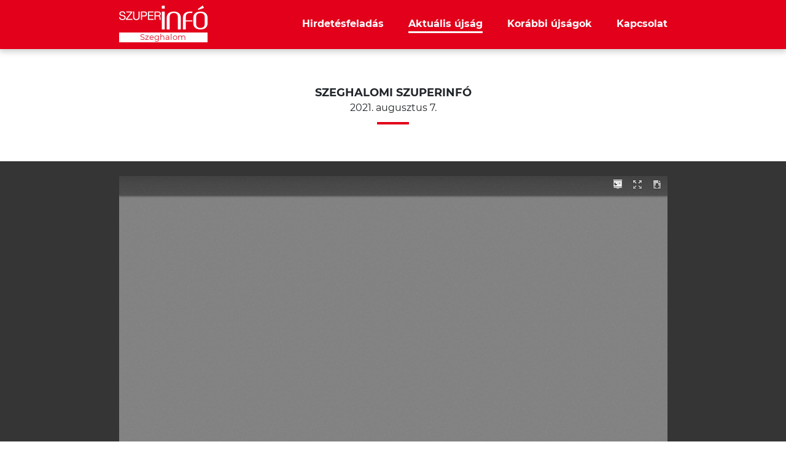

--- FILE ---
content_type: text/html; charset=UTF-8
request_url: https://www.szeghalominfo.hu/aktualis-ujsag/1546
body_size: 14581
content:
<!DOCTYPE html>
<html lang="hu">
<head>
    <meta charset="UTF-8">
<meta name="viewport" content="width=device-width, initial-scale=1.0">
<meta http-equiv="X-UA-Compatible" content="ie=edge">
<meta name="csrf-token" content="GKbefjXjgwQoMTpG0d4fmgb1rUPELvCwyDbsWfJJ">

<title>Aktuális újság, Szuperinfó - Szeghalom</title>
<meta name="description" content="Adja fel a Szeghalmi Szuperinf&oacute;ban apr&oacute; ill. keretes hirdet&eacute;s&eacute;t online sz&aacute;m&iacute;t&oacute;g&eacute;pről vagy mobil eszk&ouml;zről. Bankk&aacute;rty&aacute;val fizethet, k&eacute;nyelmesen otthonr&oacute;l vagy a munk&aacute;b&oacute;l. Hirdess Szeghalom!">
<meta property="og:title" content="Aktuális újság, Szuperinfó - Szeghalom" />
<meta property="og:description" content="Adja fel a Szeghalmi Szuperinf&oacute;ban apr&oacute; ill. keretes hirdet&eacute;s&eacute;t online sz&aacute;m&iacute;t&oacute;g&eacute;pről vagy mobil eszk&ouml;zről. Bankk&aacute;rty&aacute;val fizethet, k&eacute;nyelmesen otthonr&oacute;l vagy a munk&aacute;b&oacute;l. Hirdess Szeghalom!" />
<meta property="og:image" content="https://www.szeghalominfo.hu/images/cover_xl.jpg" />




<link media="all" type="text/css" rel="stylesheet" href="https://www.szeghalominfo.hu/css/app.css?id=35a237cb6fe719cbde1a">

<style>
    .grecaptcha-badge { display: none; }
</style>


    <script>
        (function(i,s,o,g,r,a,m){i['BarionAnalyticsObject']=r;i[r]=i[r]||function(){
            (i[r].q=i[r].q||[]).push(arguments)},i[r].l=1*new Date();a=s.createElement(o),
            m=s.getElementsByTagName(o)[0];a.async=1;a.src=g;m.parentNode.insertBefore(a,m)
        })(window, document, 'script', 'https://pixel.barion.com/bp.js', 'bp');

        // send page view event
        bp('init', 'addBarionPixelId', 'BP-cgYLYEVg1p-6B');
    </script>

    <noscript>
        <img height="1" width="1" style="display:none" src="https://pixel.barion.com/a.gif?__ba_pixel_id='BP-cgYLYEVg1p-6B'&ev=contentView&noscript=1"/>
    </noscript>


    
    <style>
        .iframe-container iframe {
            width: 100%;
            height: 500px;
        }
    </style>
</head>
<body>

<header>
    <div class="container h-100">
        <div class="row h-100">
            <div class="col d-flex justify-content-between align-items-center">
                <div class="logo">
                                            <a href="https://www.szeghalominfo.hu">
                            <img src="https://www.szeghalominfo.hu/images/logo.png"
                                 srcset="https://www.szeghalominfo.hu/images/logo@2x.png 2x,
                                         https://www.szeghalominfo.hu/images/logo@3x.png 3x"
                                 alt="Szuperinfó"
                                 class="d-block" />

                            <span class="d-inline-block text-center">Szeghalom</span>
                        </a>
                                    </div>

                <nav class="d-none d-md-block pr-md-5 mr-md-4 pr-lg-0 mr-lg-0">
                    <ul class="d-flex m-0">
                        <li><a href="https://www.szeghalominfo.hu/hirdetesfeladas" class="">Hirdetésfeladás</a></li>

                        
                                                                                <li>
                                                                                                            <a href="https://www.szeghalominfo.hu/aktualis-ujsag/4609" class="active">Aktuális újság</a>
                                                                                                </li>
                            
                            <li>
                                                                <a href="https://www.szeghalominfo.hu/korabbi-ujsagok" class="">Korábbi újságok</a>
                                                            </li>
                        
                        
                        <li class="d-none d-lg-block"><a href="https://www.szeghalominfo.hu/kapcsolat" class="">Kapcsolat</a></li>
                    </ul>
                </nav>

                <a href="#" class="btn-mobile-menu d-lg-none">Menü</a>
            </div>
        </div>
    </div>
</header>
<div class="content">
        <div class="container py-large">
        <h1 class="section-title text-center m-0">
                            Szeghalomi Szuperinfó
            
            <span class="d-block">2021. augusztus 7.</span>
        </h1>

            </div>

    <div class="preview py-4">
        <div class="container mw-medium">
            <div class="row">
                <div class="col">
                                            <iframe src ="https://www.szeghalominfo.hu/laraview/#../uploads/newspapers/LzgAibIkfM2DUwyV1uK9JjPPkj3gROYkLOZ3K15i.pdf" width="100%" height="600px" allowfullscreen webkitallowfullscreen></iframe>
                                    </div>
            </div>
        </div>
    </div>

    <div class="newspapers py-5">
        <div class="container mw-medium">
            <h2 class="section-title left mb-4">Figyelmébe ajánljuk</h2>

            <div class="row pt-2 mb-3">
                <div class="col d-flex flex-wrap justify-content-center justify-content-md-between">
                                            <div class="item mb-3 text-center">
                                                                                                <a href="https://www.szeghalominfo.hu/aktualis-ujsag/4609">
                                                                                            <img src="https://www.szeghalominfo.hu/uploads/newspapers/da889ff5d9a33ea4d016ce8b1f049f28.jpg" alt="" class="d-block mx-auto mb-2" style="max-width: 200px" />
                                <h3>2026. január 17.</h3>
                            </a>
                        </div>
                                            <div class="item mb-3 text-center">
                                                                                                <a href="https://www.szeghalominfo.hu/aktualis-ujsag/4579">
                                                                                            <img src="https://www.szeghalominfo.hu/uploads/newspapers/dc2c2219c1867ae947c2cfc9883c5afe.jpg" alt="" class="d-block mx-auto mb-2" style="max-width: 200px" />
                                <h3>2025. december 13.</h3>
                            </a>
                        </div>
                                            <div class="item mb-3 text-center">
                                                                                                <a href="https://www.szeghalominfo.hu/aktualis-ujsag/4565">
                                                                                            <img src="https://www.szeghalominfo.hu/uploads/newspapers/451127afb0000c30772e9b0cf473094e.jpg" alt="" class="d-block mx-auto mb-2" style="max-width: 200px" />
                                <h3>2025. december 6.</h3>
                            </a>
                        </div>
                                            <div class="item mb-3 text-center">
                                                                                                <a href="https://www.szeghalominfo.hu/aktualis-ujsag/4552">
                                                                                            <img src="https://www.szeghalominfo.hu/uploads/newspapers/1dd99b7314ec7cc9df6affde820c4b28.jpg" alt="" class="d-block mx-auto mb-2" style="max-width: 200px" />
                                <h3>2025. november 29.</h3>
                            </a>
                        </div>
                                    </div>
            </div>

            <div class="row">
                <div class="col text-center">
                    <a href="https://www.szeghalominfo.hu/korabbi-ujsagok" class="btn btn-primary">Korábbi újságok</a>
                </div>
            </div>
        </div>
    </div>
</div>

<div id="mobile-menu" class="d-lg-none">
    <div class="scroll">
        <div class="container text-center">
            <ul class="text-uppercase font-weight-bold mb-5">
                <li><a href="https://www.szeghalominfo.hu/hirdetesfeladas">Hirdetésfeladás</a></li>

                
									                    <li>
                                                                                    <a href="https://www.szeghalominfo.hu/aktualis-ujsag/4609" class="active">Aktuális újság</a>
                                                                        </li>
                    
                    <li>
                                                <a href="https://www.szeghalominfo.hu/korabbi-ujsagok" class="">Korábbi újságok</a>
                                            </li>
				
                <li><a href="https://www.szeghalominfo.hu/hirlevel">Hírlevél</a></li>
                <li><a href="https://www.szeghalominfo.hu/kapcsolat">Kapcsolat</a></li>
            </ul>

            <ul class="normal mb-4">
                <li><a href="https://www.szeghalominfo.hu/adatkezelesi-nyilatkozat">Adatkezelési nyilatkozat</a></li>
                <li><a href="https://www.szeghalominfo.hu/panaszkezelesi-nyilatkozat">Panaszkezelési nyilatkozat</a></li>
                <li><a href="https://www.szeghalominfo.hu/aszf">Ászf</a></li>
                <li><a href="https://www.szeghalominfo.hu/kapcsolat#impresszum">Impresszum</a></li>
            </ul>
        </div>
    </div>
</div><footer class="py-4">
    <div class="container py-3">
        <div class="row pb-4 mb-3">
            <div class="col-12 col-md-3 mb-4 mb-md-0 pb-2 pb-md-0">
                                    <div class="logo">
                        <img src="https://www.szeghalominfo.hu/images/logo.png"
                             srcset="https://www.szeghalominfo.hu/images/logo@2x.png 2x,
                                     https://www.szeghalominfo.hu/images/logo@3x.png 3x"
                             alt="Szuperinfó"
                             class="d-block" />

                        <span class="d-inline-block text-center">Szeghalom</span>
                    </div>
                            </div>

                            <div class="col-12 col-md-3 mb-4 mb-md-0 pb-2 pb-md-0">
                    <h6 class="text-uppercase font-weight-extrabold mb-3">Szerkesztőség</h6>
                    <ul>
                                                <li>5520 Szeghalom, Széchenyi utca 5/1</li>
                        
                                                <li>Telefon: 06-20/966-3539, 06-20/961-8874</li>
                        
                        
                                                <li>E-mail: kvaderinfo@kitnet.hu</li>
                                            </ul>
                </div>

                <div class="col-12 col-md-3 mb-4 mb-md-0 pb-2 pb-md-0">
                    <h6 class="text-uppercase font-weight-extrabold mb-3">Ügyfélszolgálati irodánk nyitvatartása</h6>
                    <ul>
                                                <li></li>
                                            </ul>
                </div>

                                <div class="col-12 col-md-3">
                                        <h6 class="text-uppercase font-weight-extrabold mb-3">Szeghalomi szuperinfó kiadója</h6>
                    
                    <ul>
                        <li>Kváder Kft.</li>
                        <li>Székhely: 5520 Szeghalom, Széchenyi u. 5/1.</li>

                                            </ul>
                </div>
                                    </div>

        <div class="row text-center">
            <div class="col">
                <div class="border-top border-bottom py-4 d-flex justify-content-center nav font-weight-bold">
                    <ul class="d-md-flex m-0 justify-content-md-center">
                        <li class="mb-3 mb-md-0 mx-md-4 pb-1"><a href="https://www.szeghalominfo.hu/hirdetesfeladas">Hirdetésfeladás</a></li>

                        
                                                                                <li class="mb-3 mb-md-0 mx-md-4 pb-1">
                                                                                                            <a href="https://www.szeghalominfo.hu/aktualis-ujsag/4609" class="active">Aktuális újság</a>
                                                                                                </li>
                            
                            <li class="mb-3 mb-md-0 mx-md-4 pb-1">
                                                                <a href="https://www.szeghalominfo.hu/korabbi-ujsagok" class="">Korábbi újságok</a>
                                                            </li>
                        
                        <li class="mx-md-4"><a href="https://www.szeghalominfo.hu/kapcsolat">Kapcsolat</a></li>
                    </ul>
                </div>
            </div>
        </div>

        <div class="row text-center">
            <div class="col py-4">
                <ul class="d-md-flex m-0 justify-content-md-center">
                    <li class="mb-3 mb-md-0 mx-md-4"><a href="https://www.szeghalominfo.hu/adatkezelesi-nyilatkozat">Adatkezelési nyilatkozat</a></li>
                    <li class="mb-3 mb-md-0 mx-md-4"><a href="https://www.szeghalominfo.hu/panaszkezelesi-nyilatkozat">Panaszkezelési nyilatkozat</a></li>
                    <li class="mb-3 mb-md-0 mx-md-4"><a href="https://www.szeghalominfo.hu/aszf">ÁSZF</a></li>
                    <li class="mx-md-4"><a href="https://www.szeghalominfo.hu/kapcsolat#impresszum">Impresszum</a></li>
                </ul>
            </div>
        </div>

        <div class="row text-center copyright">
            <div class="col pt-3">
				<p>
					Copyright &copy; Kváder Kft.
					Minden jog fenntartva<br />
					Design and site by <a href="//www.voov.hu">Voov</a>
				</p>
				
				<img src="https://www.szeghalominfo.hu/images/barion-card-strip-intl__small.png?230303" alt="Barion" class="d-block mw-100 mx-auto" />
            </div>
        </div>
    </div>
</footer>

<script src="https://www.szeghalominfo.hu/js/app.js?id=842db6d2f5b0655eb92a"></script>

<script>
    
    
    </script>

    
</body>
</html>

--- FILE ---
content_type: text/html
request_url: https://www.szeghalominfo.hu/laraview/
body_size: 41892
content:
<!DOCTYPE html>
<html dir="ltr" lang="en-US">
    <head>
        <meta http-equiv="Content-Type" content="text/html; charset=utf-8"/>

<!--
This is a generated file. DO NOT EDIT.

Copyright (C) 2012-2015 KO GmbH <copyright@kogmbh.com>

@licstart
This file is the compiled version of the ViewerJS module.

ViewerJS is free software: you can redistribute it and/or modify it
under the terms of the GNU Affero General Public License (GNU AGPL)
as published by the Free Software Foundation, either version 3 of
the License, or (at your option) any later version.

ViewerJS is distributed in the hope that it will be useful, but
WITHOUT ANY WARRANTY; without even the implied warranty of
MERCHANTABILITY or FITNESS FOR A PARTICULAR PURPOSE.  See the
GNU Affero General Public License for more details.

You should have received a copy of the GNU Affero General Public License
along with ViewerJS.  If not, see <http://www.gnu.org/licenses/>.
@licend

@source: http://viewerjs.org/
@source: http://github.com/kogmbh/ViewerJS
-->

        <title>ViewerJS</title>
        <!-- If you want to use custom CSS (@font-face rules, for example) you should uncomment
             the following reference and use a local.css file for that. See the example.local.css
             file for a sample.
        <link rel="stylesheet" type="text/css" href="local.css" media="screen"/>
        -->
        <meta name="viewport" content="width=device-width, initial-scale=1.0, user-scalable=no, minimum-scale=1.0, maximum-scale=1.0"/>
                <script type="text/javascript">
            ////<![CDATA[
var ODFViewerPlugin_css="@namespace cursor url(urn:webodf:names:cursor);.caret {opacity: 0 !important;}";function ODFViewerPlugin(){function b(b){var a=document.createElement("script");a.async=!1;a.src="./webodf.js";a.type="text/javascript";a.onload=function(){runtime.loadClass("gui.HyperlinkClickHandler");runtime.loadClass("odf.OdfCanvas");runtime.loadClass("ops.Session");runtime.loadClass("gui.CaretManager");runtime.loadClass("gui.HyperlinkTooltipView");runtime.loadClass("gui.SessionController");runtime.loadClass("gui.SvgSelectionView");runtime.loadClass("gui.SelectionViewManager");runtime.loadClass("gui.ShadowCursor");
runtime.loadClass("gui.SessionView");b()};document.head.appendChild(a);a=document.createElementNS(document.head.namespaceURI,"style");a.setAttribute("media","screen, print, handheld, projection");a.setAttribute("type","text/css");a.appendChild(document.createTextNode(ODFViewerPlugin_css));document.head.appendChild(a)}var r=this,f=null,x=null,s=null,k=null;this.initialize=function(q,a){b(function(){var e,c,b,q,l,z,u,v;x=document.getElementById("canvas");f=new odf.OdfCanvas(x);f.load(a);f.addListener("statereadychange",
function(){s=f.odfContainer().rootElement;k=f.odfContainer().getDocumentType(s);if("text"===k){f.enableAnnotations(!0,!1);e=new ops.Session(f);b=e.getOdtDocument();q=new gui.ShadowCursor(b);c=new gui.SessionController(e,"localuser",q,{});v=c.getEventManager();z=new gui.CaretManager(c,f.getViewport());l=new gui.SelectionViewManager(gui.SvgSelectionView);new gui.SessionView({caretAvatarsInitiallyVisible:!1},"localuser",e,c.getSessionConstraints(),z,l);l.registerCursor(q);u=new gui.HyperlinkTooltipView(f,
c.getHyperlinkClickHandler().getModifier);v.subscribe("mousemove",u.showTooltip);v.subscribe("mouseout",u.hideTooltip);var a=new ops.OpAddMember;a.init({memberid:"localuser",setProperties:{fillName:runtime.tr("Unknown Author"),color:"blue"}});e.enqueue([a]);c.insertLocalCursor()}r.onLoad()})})};this.isSlideshow=function(){return"presentation"===k};this.onLoad=function(){};this.fitToWidth=function(b){f.fitToWidth(b)};this.fitToHeight=function(b){f.fitToHeight(b)};this.fitToPage=function(b,a){f.fitToContainingElement(b,
a)};this.fitSmart=function(b){f.fitSmart(b)};this.getZoomLevel=function(){return f.getZoomLevel()};this.setZoomLevel=function(b){f.setZoomLevel(b)};this.getPages=function(){var b=Array.prototype.slice.call(s.getElementsByTagNameNS("urn:oasis:names:tc:opendocument:xmlns:drawing:1.0","page")),a=[],e,c;for(e=0;e<b.length;e+=1)c=[b[e].getAttribute("draw:name"),b[e]],a.push(c);return a};this.showPage=function(b){f.showPage(b)};this.getPluginName=function(){return"WebODF"};this.getPluginVersion=function(){return"undefined"!==
String(typeof webodf)?webodf.Version:"Unknown"};this.getPluginURL=function(){return"http://webodf.org"}};var PDFViewerPlugin_css=".page {margin: 7px auto 7px auto;position: relative;overflow: hidden;background-clip: content-box;background-color: white;box-shadow:         0px 0px 7px rgba(0, 0, 0, 0.75);-webkit-box-shadow: 0px 0px 7px rgba(0, 0, 0, 0.75);-moz-box-shadow:    0px 0px 7px rgba(0, 0, 0, 0.75);-ms-box-shadow:    0px 0px 7px rgba(0, 0, 0, 0.75);-o-box-shadow:    0px 0px 7px rgba(0, 0, 0, 0.75);}.textLayer {position: absolute;left: 0;top: 0;right: 0;bottom: 0;color: #000;font-family: sans-serif;overflow: hidden;}.textLayer > div {color: transparent;position: absolute;line-height: 1;white-space: pre;cursor: text;}::selection { background:rgba(0,0,255,0.3); }::-moz-selection { background:rgba(0,0,255,0.3); }";function PDFViewerPlugin(){function b(d,a){var b=document.createElement("script");b.async=!1;b.src=d;b.type="text/javascript";b.onload=a||b.onload;document.getElementsByTagName("head")[0].appendChild(b)}function r(d){var a;b("./compatibility.js",function(){b("./pdf.js");b("./ui_utils.js");b("./text_layer_builder.js");b("./pdfjsversion.js",d)});a=document.createElementNS(document.head.namespaceURI,"style");a.setAttribute("media","screen, print, handheld, projection");a.setAttribute("type","text/css");
a.appendChild(document.createTextNode(PDFViewerPlugin_css));document.head.appendChild(a)}function f(d){if("none"===d.style.display)return!1;var a=u.scrollTop,b=a+u.clientHeight,c=d.offsetTop;d=c+d.clientHeight;return c>=a&&c<b||d>=a&&d<b||c<a&&d>=b}function x(d,a,b){var e=c[d.pageIndex],f=e.getElementsByTagName("canvas")[0],h=e.getElementsByTagName("div")[0],k="scale("+g+", "+g+")";e.style.width=a+"px";e.style.height=b+"px";f.width=a;f.height=b;h.style.width=a+"px";h.style.height=b+"px";CustomStyle.setProp("transform",
h,k);CustomStyle.setProp("transformOrigin",h,"0% 0%");t[d.pageIndex]=t[d.pageIndex]===l.RUNNING?l.RUNNINGOUTDATED:l.BLANK}function s(d){var a,b;t[d.pageIndex]===l.BLANK&&(t[d.pageIndex]=l.RUNNING,a=c[d.pageIndex],b=B[d.pageIndex],a=a.getElementsByTagName("canvas")[0],d.render({canvasContext:a.getContext("2d"),textLayer:b,viewport:d.getViewport(g)}).promise.then(function(){t[d.pageIndex]===l.RUNNINGOUTDATED?(t[d.pageIndex]=l.BLANK,s(d)):t[d.pageIndex]=l.FINISHED}))}function k(){var d=!a.isSlideshow();
c.forEach(function(a){d&&(a.style.display="block");u.appendChild(a)});a.showPage(1);a.onLoad()}function q(d){var a,b,f,m,h,n;a=d.pageIndex+1;n=d.getViewport(g);h=document.createElement("div");h.id="pageContainer"+a;h.className="page";h.style.display="none";m=document.createElement("canvas");m.id="canvas"+a;b=document.createElement("div");b.className="textLayer";b.id="textLayer"+a;h.appendChild(m);h.appendChild(b);e[d.pageIndex]=d;c[d.pageIndex]=h;t[d.pageIndex]=l.BLANK;x(d,n.width,n.height);y<n.width&&
(y=n.width);w<n.height&&(w=n.height);n.width<n.height&&(p=!1);f=new TextLayerBuilder({textLayerDiv:b,viewport:n,pageIndex:a-1});d.getTextContent().then(function(a){f.setTextContent(a);f.render(z)});B[d.pageIndex]=f;E+=1;E===v.numPages&&k()}var a=this,e=[],c=[],B=[],t=[],l={BLANK:0,RUNNING:1,FINISHED:2,RUNNINGOUTDATED:3},z=200,u=null,v=null,p=!0,g=1,A=1,y=0,w=0,E=0;this.initialize=function(a,b){var c;r(function(){PDFJS.workerSrc="./pdf.worker.js";PDFJS.getDocument(b).then(function(b){v=b;u=a;for(c=
0;c<v.numPages;c+=1)v.getPage(c+1).then(q)})})};this.isSlideshow=function(){return p};this.onLoad=function(){};this.getPages=function(){return c};this.fitToWidth=function(d){y!==d&&(d/=y,a.setZoomLevel(d))};this.fitToHeight=function(d){w!==d&&(d/=w,a.setZoomLevel(d))};this.fitToPage=function(d,b){var c=d/y;b/w<c&&(c=b/w);a.setZoomLevel(c)};this.fitSmart=function(d,b){var c=d/y;b&&b/w<c&&(c=b/w);c=Math.min(1,c);a.setZoomLevel(c)};this.setZoomLevel=function(a){var b;if(g!==a)for(g=a,a=0;a<e.length;a+=
1)b=e[a].getViewport(g),x(e[a],b.width,b.height)};this.getZoomLevel=function(){return g};this.onScroll=function(){var a;for(a=0;a<c.length;a+=1)f(c[a])&&s(e[a])};this.getPageInView=function(){var b;if(a.isSlideshow())return A;for(b=0;b<c.length;b+=1)if(f(c[b]))return b+1};this.showPage=function(b){a.isSlideshow()?(c[A-1].style.display="none",A=b,s(e[b-1]),c[b-1].style.display="block"):(b=c[b-1],b.parentNode.scrollTop=b.offsetTop)};this.getPluginName=function(){return"PDF.js"};this.getPluginVersion=
function(){return"undefined"!==String(typeof pdfjs_version)?pdfjs_version:"From Source"};this.getPluginURL=function(){return"https://github.com/mozilla/pdf.js/"}};var ViewerJS_version="0.5.8";var viewer_css="* {padding: 0;margin: 0;}html > body {font-family: sans-serif;overflow: hidden;}.titlebar > span,.toolbarLabel,input,button,select {font: message-box;}#titlebar {position: absolute;z-index: 2;top: 0px;left: 0px;height: 32px;width: 100%;overflow: hidden;-webkit-box-shadow: 0px 1px 3px rgba(50, 50, 50, 0.75);-moz-box-shadow:    0px 1px 3px rgba(50, 50, 50, 0.75);box-shadow:         0px 1px 3px rgba(50, 50, 50, 0.75);background-image: url(images/texture.png), linear-gradient(rgba(69, 69, 69, .95), rgba(82, 82, 82, .99));background-image: url(images/texture.png), -webkit-linear-gradient(rgba(69, 69, 69, .95), rgba(82, 82, 82, .99));background-image: url(images/texture.png), -moz-linear-gradient(rgba(69, 69, 69, .95), rgba(82, 82, 82, .99));background-image: url(images/texture.png), -ms-linear-gradient(rgba(69, 69, 69, .95), rgba(82, 82, 82, .99));background-image: url(images/texture.png), -o-linear-gradient(rgba(69, 69, 69, .95), rgba(82, 82, 82, .99));}#titlebar a, #aboutDialog a, #titlebar a:visited, #aboutDialog a:visited {color: #ccc;}#documentName {margin-right: 10px;margin-left: 10px;margin-top: 8px;color: #F2F2F2;line-height: 14px;font-family: sans-serif;}#documentName {font-size: 14px;}#toolbarContainer {position: absolute;z-index: 2;bottom: 0px;left: 0px;height: 32px;width: 100%;overflow: hidden;-webkit-box-shadow: 0px -1px 3px rgba(50, 50, 50, 0.75);-moz-box-shadow:    0px -1px 3px rgba(50, 50, 50, 0.75);box-shadow:         0px -1px 3px rgba(50, 50, 50, 0.75);background-image: url(images/texture.png), linear-gradient(rgba(82, 82, 82, .99), rgba(69, 69, 69, .95));background-image: url(images/texture.png), -webkit-linear-gradient(rgba(82, 82, 82, .99), rgba(69, 69, 69, .95));background-image: url(images/texture.png), -moz-linear-gradient(rgba(82, 82, 82, .99), rgba(69, 69, 69, .95));background-image: url(images/texture.png), -ms-linear-gradient(rgba(82, 82, 82, .99), rgba(69, 69, 69, .95));background-image: url(images/texture.png), -o-linear-gradient(rgba(82, 82, 82, .99), rgba(69, 69, 69, .95));}#toolbar {position: relative;}#toolbarMiddleContainer, #toolbarLeft {visibility: hidden;}html[dir='ltr'] #toolbarLeft {margin-left: -1px;}html[dir='rtl'] #toolbarRight,html[dir='rtl'] #titlebarRight {margin-left: -1px;}html[dir='ltr'] #toolbarLeft,html[dir='rtl'] #toolbarRight,html[dir='rtl'] #titlebarRight {position: absolute;top: 0;left: 0;}html[dir='rtl'] #toolbarLeft,html[dir='ltr'] #toolbarRight,html[dir='ltr'] #titlebarRight {position: absolute;top: 0;right: 0;}html[dir='ltr'] #toolbarLeft > *,html[dir='ltr'] #toolbarMiddle > *,html[dir='ltr'] #toolbarRight > *,html[dir='ltr'] #titlebarRight > * {float: left;}html[dir='rtl'] #toolbarLeft > *,html[dir='rtl'] #toolbarMiddle > *,html[dir='rtl'] #toolbarRight > *,html[dir='rtl'] #titlebarRight > * {float: right;}html[dir='ltr'] .outerCenter {float: right;position: relative;right: 50%;}html[dir='rtl'] .outerCenter {float: left;position: relative;left: 50%;}html[dir='ltr'] .innerCenter {float: right;position: relative;right: -50%;}html[dir='rtl'] .innerCenter {float: left;position: relative;left: -50%;}html[dir='ltr'] .splitToolbarButton {margin: 3px 2px 4px 0;display: inline-block;}html[dir='rtl'] .splitToolbarButton {margin: 3px 0 4px 2px;display: inline-block;}html[dir='ltr'] .splitToolbarButton > .toolbarButton {border-radius: 0;float: left;}html[dir='rtl'] .splitToolbarButton > .toolbarButton {border-radius: 0;float: right;}.splitToolbarButton.toggled .toolbarButton {margin: 0;}.toolbarButton {border: 0 none;background-color: rgba(0, 0, 0, 0);min-width: 32px;height: 25px;border-radius: 2px;background-image: none;}html[dir='ltr'] .toolbarButton,html[dir='ltr'] .dropdownToolbarButton {margin: 3px 2px 4px 0;}html[dir='rtl'] .toolbarButton,html[dir='rtl'] .dropdownToolbarButton {margin: 3px 0 4px 2px;}.toolbarButton:hover,.toolbarButton:focus,.dropdownToolbarButton {background-color: hsla(0,0%,0%,.12);background-image: linear-gradient(hsla(0,0%,100%,.05), hsla(0,0%,100%,0));background-image: -webkit-linear-gradient(hsla(0,0%,100%,.05), hsla(0,0%,100%,0));background-image: -moz-linear-gradient(hsla(0,0%,100%,.05), hsla(0,0%,100%,0));background-image: -ms-linear-gradient(hsla(0,0%,100%,.05), hsla(0,0%,100%,0));background-image: -o-linear-gradient(hsla(0,0%,100%,.05), hsla(0,0%,100%,0));background-clip: padding-box;border: 1px solid hsla(0,0%,0%,.35);border-color: hsla(0,0%,0%,.32) hsla(0,0%,0%,.38) hsla(0,0%,0%,.42);box-shadow: 0 1px 0 hsla(0,0%,100%,.05) inset,0 0 1px hsla(0,0%,100%,.15) inset,0 1px 0 hsla(0,0%,100%,.05);}.toolbarButton:hover:active,.dropdownToolbarButton:hover:active {background-color: hsla(0,0%,0%,.2);background-image: linear-gradient(hsla(0,0%,100%,.05), hsla(0,0%,100%,0));background-image: -webkit-linear-gradient(hsla(0,0%,100%,.05), hsla(0,0%,100%,0));background-image: -moz-linear-gradient(hsla(0,0%,100%,.05), hsla(0,0%,100%,0));background-image: -ms-linear-gradient(hsla(0,0%,100%,.05), hsla(0,0%,100%,0));background-image: -o-linear-gradient(hsla(0,0%,100%,.05), hsla(0,0%,100%,0));border-color: hsla(0,0%,0%,.35) hsla(0,0%,0%,.4) hsla(0,0%,0%,.45);box-shadow: 0 1px 1px hsla(0,0%,0%,.1) inset,0 0 1px hsla(0,0%,0%,.2) inset,0 1px 0 hsla(0,0%,100%,.05);}.splitToolbarButton:hover > .toolbarButton,.splitToolbarButton:focus > .toolbarButton,.splitToolbarButton.toggled > .toolbarButton,.toolbarButton.textButton {background-color: hsla(0,0%,0%,.12);background-image: -webkit-linear-gradient(hsla(0,0%,100%,.05), hsla(0,0%,100%,0));background-image: -moz-linear-gradient(hsla(0,0%,100%,.05), hsla(0,0%,100%,0));background-image: -ms-linear-gradient(hsla(0,0%,100%,.05), hsla(0,0%,100%,0));background-image: -o-linear-gradient(hsla(0,0%,100%,.05), hsla(0,0%,100%,0));background-image: linear-gradient(hsla(0,0%,100%,.05), hsla(0,0%,100%,0));background-clip: padding-box;border: 1px solid hsla(0,0%,0%,.35);border-color: hsla(0,0%,0%,.32) hsla(0,0%,0%,.38) hsla(0,0%,0%,.42);box-shadow: 0 1px 0 hsla(0,0%,100%,.05) inset,0 0 1px hsla(0,0%,100%,.15) inset,0 1px 0 hsla(0,0%,100%,.05);-webkit-transition-property: background-color, border-color, box-shadow;-webkit-transition-duration: 150ms;-webkit-transition-timing-function: ease;-moz-transition-property: background-color, border-color, box-shadow;-moz-transition-duration: 150ms;-moz-transition-timing-function: ease;-ms-transition-property: background-color, border-color, box-shadow;-ms-transition-duration: 150ms;-ms-transition-timing-function: ease;-o-transition-property: background-color, border-color, box-shadow;-o-transition-duration: 150ms;-o-transition-timing-function: ease;transition-property: background-color, border-color, box-shadow;transition-duration: 150ms;transition-timing-function: ease;}.splitToolbarButton > .toolbarButton:hover,.splitToolbarButton > .toolbarButton:focus,.dropdownToolbarButton:hover,.toolbarButton.textButton:hover,.toolbarButton.textButton:focus {background-color: hsla(0,0%,0%,.2);box-shadow: 0 1px 0 hsla(0,0%,100%,.05) inset,0 0 1px hsla(0,0%,100%,.15) inset,0 0 1px hsla(0,0%,0%,.05);z-index: 199;}.splitToolbarButton:hover > .toolbarButton,.splitToolbarButton:focus > .toolbarButton,.splitToolbarButton.toggled > .toolbarButton,.toolbarButton.textButton {background-color: hsla(0,0%,0%,.12);background-image: -webkit-linear-gradient(hsla(0,0%,100%,.05), hsla(0,0%,100%,0));background-image: -moz-linear-gradient(hsla(0,0%,100%,.05), hsla(0,0%,100%,0));background-image: -ms-linear-gradient(hsla(0,0%,100%,.05), hsla(0,0%,100%,0));background-image: -o-linear-gradient(hsla(0,0%,100%,.05), hsla(0,0%,100%,0));background-image: linear-gradient(hsla(0,0%,100%,.05), hsla(0,0%,100%,0));background-clip: padding-box;border: 1px solid hsla(0,0%,0%,.35);border-color: hsla(0,0%,0%,.32) hsla(0,0%,0%,.38) hsla(0,0%,0%,.42);box-shadow: 0 1px 0 hsla(0,0%,100%,.05) inset,0 0 1px hsla(0,0%,100%,.15) inset,0 1px 0 hsla(0,0%,100%,.05);-webkit-transition-property: background-color, border-color, box-shadow;-webkit-transition-duration: 150ms;-webkit-transition-timing-function: ease;-moz-transition-property: background-color, border-color, box-shadow;-moz-transition-duration: 150ms;-moz-transition-timing-function: ease;-ms-transition-property: background-color, border-color, box-shadow;-ms-transition-duration: 150ms;-ms-transition-timing-function: ease;-o-transition-property: background-color, border-color, box-shadow;-o-transition-duration: 150ms;-o-transition-timing-function: ease;transition-property: background-color, border-color, box-shadow;transition-duration: 150ms;transition-timing-function: ease;}.splitToolbarButton > .toolbarButton:hover,.splitToolbarButton > .toolbarButton:focus,.dropdownToolbarButton:hover,.toolbarButton.textButton:hover,.toolbarButton.textButton:focus {background-color: hsla(0,0%,0%,.2);box-shadow: 0 1px 0 hsla(0,0%,100%,.05) inset,0 0 1px hsla(0,0%,100%,.15) inset,0 0 1px hsla(0,0%,0%,.05);z-index: 199;}.dropdownToolbarButton {border: 1px solid #333 !important;}.toolbarButton,.dropdownToolbarButton {min-width: 16px;padding: 2px 6px 2px;border: 1px solid transparent;border-radius: 2px;color: hsl(0,0%,95%);font-size: 12px;line-height: 14px;-webkit-user-select:none;-moz-user-select:none;-ms-user-select:none;cursor: default;-webkit-transition-property: background-color, border-color, box-shadow;-webkit-transition-duration: 150ms;-webkit-transition-timing-function: ease;-moz-transition-property: background-color, border-color, box-shadow;-moz-transition-duration: 150ms;-moz-transition-timing-function: ease;-ms-transition-property: background-color, border-color, box-shadow;-ms-transition-duration: 150ms;-ms-transition-timing-function: ease;-o-transition-property: background-color, border-color, box-shadow;-o-transition-duration: 150ms;-o-transition-timing-function: ease;transition-property: background-color, border-color, box-shadow;transition-duration: 150ms;transition-timing-function: ease;}html[dir='ltr'] .toolbarButton,html[dir='ltr'] .dropdownToolbarButton {margin: 3px 2px 4px 0;}html[dir='rtl'] .toolbarButton,html[dir='rtl'] .dropdownToolbarButton {margin: 3px 0 4px 2px;}.splitToolbarButton:hover > .splitToolbarButtonSeparator,.splitToolbarButton.toggled > .splitToolbarButtonSeparator {padding: 12px 0;margin: 0;box-shadow: 0 0 0 1px hsla(0,0%,100%,.03);-webkit-transition-property: padding;-webkit-transition-duration: 10ms;-webkit-transition-timing-function: ease;-moz-transition-property: padding;-moz-transition-duration: 10ms;-moz-transition-timing-function: ease;-ms-transition-property: padding;-ms-transition-duration: 10ms;-ms-transition-timing-function: ease;-o-transition-property: padding;-o-transition-duration: 10ms;-o-transition-timing-function: ease;transition-property: padding;transition-duration: 10ms;transition-timing-function: ease;}.toolbarButton.toggled:hover:active,.splitToolbarButton > .toolbarButton:hover:active {background-color: hsla(0,0%,0%,.4);border-color: hsla(0,0%,0%,.4) hsla(0,0%,0%,.5) hsla(0,0%,0%,.55);box-shadow: 0 1px 1px hsla(0,0%,0%,.2) inset,0 0 1px hsla(0,0%,0%,.3) inset,0 1px 0 hsla(0,0%,100%,.05);}html[dir='ltr'] .splitToolbarButton > .toolbarButton:first-child,html[dir='rtl'] .splitToolbarButton > .toolbarButton:last-child {position: relative;margin: 0;margin-left: 4px;margin-right: -1px;border-top-left-radius: 2px;border-bottom-left-radius: 2px;border-right-color: transparent;}html[dir='ltr'] .splitToolbarButton > .toolbarButton:last-child,html[dir='rtl'] .splitToolbarButton > .toolbarButton:first-child {position: relative;margin: 0;margin-left: -1px;border-top-right-radius: 2px;border-bottom-right-radius: 2px;border-left-color: transparent;}.splitToolbarButtonSeparator {padding: 8px 0;width: 1px;background-color: hsla(0,0%,00%,.5);z-index: 99;box-shadow: 0 0 0 1px hsla(0,0%,100%,.08);display: inline-block;margin: 5px 0;}html[dir='ltr'] .splitToolbarButtonSeparator {float:left;}html[dir='rtl'] .splitToolbarButtonSeparator {float:right;}.dropdownToolbarButton {min-width: 120px;max-width: 120px;padding: 4px 2px 4px;overflow: hidden;background: url(images/toolbarButton-menuArrows.png) no-repeat;}.dropdownToolbarButton > select {-webkit-appearance: none;-moz-appearance: none;min-width: 140px;font-size: 12px;color: hsl(0,0%,95%);margin:0;padding:0;border:none;background: rgba(0,0,0,0);}.dropdownToolbarButton > select > option {background: hsl(0,0%,24%);}#pageWidthOption {border-bottom: 1px rgba(255, 255, 255, .5) solid;}html[dir='ltr'] .dropdownToolbarButton {background-position: 95%;}html[dir='rtl'] .dropdownToolbarButton {background-position: 5%;}.toolbarButton.fullscreen::before {display: inline-block;content: url(images/toolbarButton-fullscreen.png);}.toolbarButton.presentation::before {display: inline-block;content: url(images/toolbarButton-presentation.png);}.toolbarButton.download::before {display: inline-block;content: url(images/toolbarButton-download.png);}.toolbarButton.about {color: #F2F2F2;font-size: 14px;font-weight: bold;line-height: 14px;font-family: sans-serif;}.toolbarButton.about::before {display: inline-block;}.toolbarButton.zoomOut::before {display: inline-block;content: url(images/toolbarButton-zoomOut.png);}.toolbarButton.zoomIn::before {display: inline-block;content: url(images/toolbarButton-zoomIn.png);}.toolbarButton.pageUp::before {display: inline-block;content: url(images/toolbarButton-pageUp.png);}.toolbarButton.pageDown::before {display: inline-block;content: url(images/toolbarButton-pageDown.png);}.toolbarField.pageNumber {min-width: 16px;text-align: right;width: 40px;}.toolbarField {padding: 3px 6px;margin: 4px 0 4px 0;border: 1px solid transparent;border-radius: 2px;background-color: hsla(0,0%,100%,.09);background-image: -moz-linear-gradient(hsla(0,0%,100%,.05), hsla(0,0%,100%,0));background-clip: padding-box;border: 1px solid hsla(0,0%,0%,.35);border-color: hsla(0,0%,0%,.32) hsla(0,0%,0%,.38) hsla(0,0%,0%,.42);box-shadow: 0 1px 0 hsla(0,0%,0%,.05) inset,0 1px 0 hsla(0,0%,100%,.05);color: hsl(0,0%,95%);font-size: 12px;line-height: 14px;outline-style: none;-moz-transition-property: background-color, border-color, box-shadow;-moz-transition-duration: 150ms;-moz-transition-timing-function: ease;}.toolbarField.pageNumber::-webkit-inner-spin-button,.toolbarField.pageNumber::-webkit-outer-spin-button {-webkit-appearance: none;margin: 0;}.toolbarField:hover {background-color: hsla(0,0%,100%,.11);border-color: hsla(0,0%,0%,.4) hsla(0,0%,0%,.43) hsla(0,0%,0%,.45);}.toolbarField:focus {background-color: hsla(0,0%,100%,.15);border-color: hsla(204,100%,65%,.8) hsla(204,100%,65%,.85) hsla(204,100%,65%,.9);}.toolbarLabel {min-width: 16px;padding: 3px 6px 3px 2px;margin: 4px 2px 4px 0;border: 1px solid transparent;border-radius: 2px;color: hsl(0,0%,85%);font-size: 12px;line-height: 14px;text-align: left;-webkit-user-select:none;-moz-user-select:none;cursor: default;}#canvasContainer {overflow: auto;padding-top: 6px;padding-bottom: 6px;position: absolute;top: 32px;right: 0;bottom: 32px;left: 0;text-align: center;background-color: #888;background-image: url(images/texture.png);}#canvasContainer.slideshow {padding: 0;overflow: hidden;}#canvasContainer.slideshow > * {margin: auto;position: absolute;top: 0;left: 0;right: 0;bottom: 0;}.presentationMode {top: 0 !important;bottom: 0 !important;background-color: black !important;cursor: default !important;}#canvas {box-shadow:         0px 0px 7px rgba(0, 0, 0, 0.75);-webkit-box-shadow: 0px 0px 7px rgba(0, 0, 0, 0.75);-moz-box-shadow:    0px 0px 7px rgba(0, 0, 0, 0.75);-ms-box-shadow:    0px 0px 7px rgba(0, 0, 0, 0.75);-o-box-shadow:    0px 0px 7px rgba(0, 0, 0, 0.75);overflow: hidden;}#sliderContainer {visibility: hidden;}#overlayNavigator {position: absolute;width: 100%;height: 0;top: calc(50% - 50px);background-color: rgba(0, 0, 0, 0);z-index: 3;opacity: 0;-webkit-transition: opacity 1s ease-out;-moz-transition: opacity 1s ease-out;transition: opacity 1s ease-out;}#previousPage {float: left;margin-left: 10px;border-top: 50px solid transparent;border-bottom: 50px solid transparent;border-right: 50px solid black;opacity: 0.5;}#nextPage {float: right;margin-right: 10px;border-top: 50px solid transparent;border-bottom: 50px solid transparent;border-left: 50px solid black;opacity: 0.5;}#previousPage:active {opacity: 0.8;}#nextPage:active {opacity: 0.8;}#overlayCloseButton {position: absolute;top: 10px;right: 10px;z-index: 3;font-size: 35px;color: white;background-color: black;opacity: 0.5;width: 40px;height: 40px;-webkit-border-radius: 20px;-moz-border-radius: 20px;border-radius: 20px;text-align: center;cursor: pointer;display: none;}#overlayCloseButton:active {background-color: red;}#aboutDialogCentererTable {display: table;width:100%;height:100%;}#aboutDialogCentererCell {vertical-align: middle;text-align:center;display: table-cell;}#aboutDialog {width: 280px;background-color: #666;color: white;text-align: center;border-radius: 2px;box-shadow: 0px 1px 6px black;padding: 5px;font-style: sans-serif;display: inline-block;}#aboutDialog h1 {font-size: 25pt;}#aboutDialog p {font-size: 10pt;}#aboutDialog > * {margin: 10px;}#dialogOverlay {position: absolute;left: 0px;top: 0px;width:100%;height:100%;z-index: 3;background-color: rgba(0,0,0,.5);overflow: auto;display: none;}#blanked {display: none;cursor: none;position: absolute;left: 0px;top: 0px;width:100%;height:100%;z-index: 3;}";var viewerTouch_css="#canvasContainer {top: 0;bottom: 0;}#overlayNavigator {height: 100px;pointer-events: none;}#nextPage, #previousPage {pointer-events: all;}#titlebar, #toolbarContainer {background-color: rgba(0, 0, 0, 0.6);background-image: none;-webkit-transition: all 0.5s;-moz-transition: all 0.5s;transition: all 0.5s;}#titlebar {top: -32px;}#titlebar.viewer-touched {top: 0px;}#toolbarContainer {bottom: -32px;}#toolbarContainer.viewer-touched {bottom: 0px;}.viewer-touched {display: block;opacity: 1 !important;}#next, #previous {display: none;}";function Viewer(b,r){function f(){var a,c,d,e,g,f;f="undefined"!==String(typeof ViewerJS_version)?ViewerJS_version:"From Source";b&&(d=b.getPluginName(),e=b.getPluginVersion(),g=b.getPluginURL());a=document.createElement("div");a.id="aboutDialogCentererTable";c=document.createElement("div");c.id="aboutDialogCentererCell";I=document.createElement("div");I.id="aboutDialog";I.innerHTML='<h1>ViewerJS</h1><p>Open Source document viewer for webpages, built with HTML and JavaScript.</p><p>Learn more and get your own copy on the <a href="http://viewerjs.org/" target="_blank">ViewerJS website</a>.</p>'+
(b?'<p>Using the <a href = "'+g+'" target="_blank">'+d+'</a> (<span id = "pluginVersion">'+e+"</span>) plugin to show you this document.</p>":"")+"<p>Version "+f+'</p><p>Supported by <a href="https://nlnet.nl" target="_blank"><br><img src="images/nlnet.png" width="160" height="60" alt="NLnet Foundation"></a></p><p>Made by <a href="http://kogmbh.com" target="_blank"><br><img src="images/kogmbh.png" width="172" height="40" alt="KO GmbH"></a></p><button id = "aboutDialogCloseButton" class = "toolbarButton textButton">Close</button>';
K.appendChild(a);a.appendChild(c);c.appendChild(I);a=document.createElement("button");a.id="about";a.className="toolbarButton textButton about";a.title="About";a.innerHTML="ViewerJS";Q.appendChild(a);a.addEventListener("click",function(){K.style.display="block"});document.getElementById("aboutDialogCloseButton").addEventListener("click",function(){K.style.display="none"})}function x(a){var b=R.options,c,d=!1,e;for(e=0;e<b.length;e+=1)c=b[e],c.value!==a?c.selected=!1:d=c.selected=!0;return d}function s(a,
b){if(a!==g.getZoomLevel()){g.setZoomLevel(a);var c=document.createEvent("UIEvents");c.initUIEvent("scalechange",!1,!1,window,0);c.scale=a;c.resetAutoSettings=b;window.dispatchEvent(c)}}function k(){var a;if(b.onScroll)b.onScroll();b.getPageInView&&(a=b.getPageInView())&&(F=a,document.getElementById("pageNumber").value=a)}function q(a){window.clearTimeout(M);M=window.setTimeout(function(){k()},a)}function a(a,c){var d,e;if(d="custom"===a?parseFloat(document.getElementById("customScaleOption").textContent)/
100:parseFloat(a))s(d,!0);else{d=h.clientWidth-A;e=h.clientHeight-A;switch(a){case "page-actual":s(1,c);break;case "page-width":b.fitToWidth(d);break;case "page-height":b.fitToHeight(e);break;case "page-fit":b.fitToPage(d,e);break;case "auto":b.isSlideshow()?b.fitToPage(d+A,e+A):b.fitSmart(d)}x(a)}q(300)}function e(a){var b;return-1!==["auto","page-actual","page-width"].indexOf(a)?a:(b=parseFloat(a))&&y<=b&&b<=w?a:E}function c(a){a=parseInt(a,10);return isNaN(a)?1:a}function B(){D=!D;d&&!D&&g.togglePresentationMode()}
function t(){if(d||b.isSlideshow())n.className="viewer-touched",window.clearTimeout(N),N=window.setTimeout(function(){n.className=""},5E3)}function l(){C.classList.add("viewer-touched");G.classList.add("viewer-touched");window.clearTimeout(O);O=window.setTimeout(function(){z()},5E3)}function z(){C.classList.remove("viewer-touched");G.classList.remove("viewer-touched")}function u(){C.classList.contains("viewer-touched")?z():l()}function v(a){blanked.style.display="block";blanked.style.backgroundColor=
a;z()}function p(a,b){var c=document.getElementById(a);c.addEventListener("click",function(){b();c.blur()})}var g=this,A=40,y=0.25,w=4,E="auto",d=!1,D=!1,L=!1,J,m=document.getElementById("viewer"),h=document.getElementById("canvasContainer"),n=document.getElementById("overlayNavigator"),C=document.getElementById("titlebar"),G=document.getElementById("toolbarContainer"),P=document.getElementById("toolbarLeft"),S=document.getElementById("toolbarMiddleContainer"),R=document.getElementById("scaleSelect"),
K=document.getElementById("dialogOverlay"),Q=document.getElementById("toolbarRight"),I,H=[],F,M,N,O;this.initialize=function(){var d;d=e(r.zoom);J=r.documentUrl;document.title=r.title;var f=document.getElementById("documentName");f.innerHTML="";f.appendChild(f.ownerDocument.createTextNode(r.title));b.onLoad=function(){document.getElementById("pluginVersion").innerHTML=b.getPluginVersion();b.isSlideshow()?(h.classList.add("slideshow"),P.style.visibility="visible"):(S.style.visibility="visible",b.getPageInView&&
(P.style.visibility="visible"));L=!0;H=b.getPages();document.getElementById("numPages").innerHTML="/ "+H.length;g.showPage(c(r.startpage));a(d);h.onscroll=k;q()};b.initialize(h,J)};this.showPage=function(a){0>=a?a=1:a>H.length&&(a=H.length);b.showPage(a);F=a;document.getElementById("pageNumber").value=F};this.showNextPage=function(){g.showPage(F+1)};this.showPreviousPage=function(){g.showPage(F-1)};this.download=function(){var a=J.split("#")[0];window.open(a+"#viewer.action=download","_parent")};
this.toggleFullScreen=function(){D?document.exitFullscreen?document.exitFullscreen():document.cancelFullScreen?document.cancelFullScreen():document.mozCancelFullScreen?document.mozCancelFullScreen():document.webkitExitFullscreen?document.webkitExitFullscreen():document.webkitCancelFullScreen?document.webkitCancelFullScreen():document.msExitFullscreen&&document.msExitFullscreen():m.requestFullscreen?m.requestFullscreen():m.mozRequestFullScreen?m.mozRequestFullScreen():m.webkitRequestFullscreen?m.webkitRequestFullscreen():
m.webkitRequestFullScreen?m.webkitRequestFullScreen(Element.ALLOW_KEYBOARD_INPUT):m.msRequestFullscreen&&m.msRequestFullscreen()};this.togglePresentationMode=function(){var b=document.getElementById("overlayCloseButton");d?("block"===blanked.style.display&&(blanked.style.display="none",u()),C.style.display=G.style.display="block",b.style.display="none",h.classList.remove("presentationMode"),h.onmouseup=function(){},h.oncontextmenu=function(){},h.onmousedown=function(){},a("auto")):(C.style.display=
G.style.display="none",b.style.display="block",h.classList.add("presentationMode"),h.onmousedown=function(a){a.preventDefault()},h.oncontextmenu=function(a){a.preventDefault()},h.onmouseup=function(a){a.preventDefault();1===a.which?g.showNextPage():g.showPreviousPage()},a("page-fit"));d=!d};this.getZoomLevel=function(){return b.getZoomLevel()};this.setZoomLevel=function(a){b.setZoomLevel(a)};this.zoomOut=function(){var b=(g.getZoomLevel()/1.1).toFixed(2),b=Math.max(y,b);a(b,!0)};this.zoomIn=function(){var b=
(1.1*g.getZoomLevel()).toFixed(2),b=Math.min(w,b);a(b,!0)};(function(){f();b&&(g.initialize(),document.exitFullscreen||document.cancelFullScreen||document.mozCancelFullScreen||document.webkitExitFullscreen||document.webkitCancelFullScreen||document.msExitFullscreen||(document.getElementById("fullscreen").style.visibility="hidden",document.getElementById("presentation").style.visibility="hidden"),p("overlayCloseButton",g.toggleFullScreen),p("fullscreen",g.toggleFullScreen),p("presentation",function(){D||
g.toggleFullScreen();g.togglePresentationMode()}),document.addEventListener("fullscreenchange",B),document.addEventListener("webkitfullscreenchange",B),document.addEventListener("mozfullscreenchange",B),document.addEventListener("MSFullscreenChange",B),p("download",g.download),p("zoomOut",g.zoomOut),p("zoomIn",g.zoomIn),p("previous",g.showPreviousPage),p("next",g.showNextPage),p("previousPage",g.showPreviousPage),p("nextPage",g.showNextPage),document.getElementById("pageNumber").addEventListener("change",
function(){g.showPage(this.value)}),document.getElementById("scaleSelect").addEventListener("change",function(){a(this.value)}),h.addEventListener("click",t),n.addEventListener("click",t),h.addEventListener("click",u),C.addEventListener("click",l),G.addEventListener("click",l),window.addEventListener("scalechange",function(a){var b=document.getElementById("customScaleOption"),c=x(String(a.scale));b.selected=!1;c||(b.textContent=Math.round(1E4*a.scale)/100+"%",b.selected=!0)},!0),window.addEventListener("resize",
function(b){L&&(document.getElementById("pageWidthOption").selected||document.getElementById("pageAutoOption").selected)&&a(document.getElementById("scaleSelect").value);t()}),window.addEventListener("keydown",function(a){var b=a.keyCode;a=a.shiftKey;if("block"===blanked.style.display)switch(b){case 16:case 17:case 18:case 91:case 93:case 224:case 225:break;default:blanked.style.display="none",u()}else switch(b){case 8:case 33:case 37:case 38:case 80:g.showPreviousPage();break;case 13:case 34:case 39:case 40:case 78:g.showNextPage();
break;case 32:a?g.showPreviousPage():g.showNextPage();break;case 66:case 190:d&&v("#000");break;case 87:case 188:d&&v("#FFF");break;case 36:g.showPage(1);break;case 35:g.showPage(H.length)}}))})()};(function(){function b(a,b){var c=new XMLHttpRequest;c.onreadystatechange=function(){var a,f;4===c.readyState&&((200<=c.status&&300>c.status||0===c.status)&&(a=c.getResponseHeader("content-type"))&&q.some(function(b){return b.supportsMimetype(a)?(f=b,console.log("Found plugin by mimetype and xhr head: "+a),!0):!1}),b(f))};c.open("HEAD",a,!0);c.send()}function r(a){var b;q.some(function(c){return c.supportsFileExtension(a)?(b=c,!0):!1});return b}function f(a){var b=r(a);b&&console.log("Found plugin by parameter type: "+
a);return b}function x(a){a=a.split("?")[0].split(".").pop();var b=r(a);b&&console.log("Found plugin by file extension from path: "+a);return b}function s(a){var b={};(a.search||"?").substr(1).split("&").forEach(function(a){a&&(a=a.split("=",2),b[decodeURIComponent(a[0])]=decodeURIComponent(a[1]))});return b}var k,q=[function(){var a="application/vnd.oasis.opendocument.text application/vnd.oasis.opendocument.text-flat-xml application/vnd.oasis.opendocument.text-template application/vnd.oasis.opendocument.presentation application/vnd.oasis.opendocument.presentation-flat-xml application/vnd.oasis.opendocument.presentation-template application/vnd.oasis.opendocument.spreadsheet application/vnd.oasis.opendocument.spreadsheet-flat-xml application/vnd.oasis.opendocument.spreadsheet-template".split(" "),
b="odt fodt ott odp fodp otp ods fods ots".split(" ");return{supportsMimetype:function(b){return-1!==a.indexOf(b)},supportsFileExtension:function(a){return-1!==b.indexOf(a)},path:"./ODFViewerPlugin",getClass:function(){return ODFViewerPlugin}}}(),{supportsMimetype:function(a){return"application/pdf"===a},supportsFileExtension:function(a){return"pdf"===a},path:"./PDFViewerPlugin",getClass:function(){return PDFViewerPlugin}}];window.onload=function(){var a=document.location.hash.substring(1),e=s(document.location),
c;a?(e.title||(e.title=a.replace(/^.*[\\\/]/,"")),e.documentUrl=a,b(a,function(b){b||(b=e.type?f(e.type):x(a));b?"undefined"!==String(typeof loadPlugin)?loadPlugin(b.path,function(){c=b.getClass();new Viewer(new c,e)}):(c=b.getClass(),new Viewer(new c,e)):new Viewer})):new Viewer};k=document.createElementNS(document.head.namespaceURI,"style");k.setAttribute("media","screen");k.setAttribute("type","text/css");k.appendChild(document.createTextNode(viewer_css));document.head.appendChild(k);k=document.createElementNS(document.head.namespaceURI,
"style");k.setAttribute("media","only screen and (max-device-width: 800px) and (max-device-height: 800px)");k.setAttribute("type","text/css");k.setAttribute("viewerTouch","1");k.appendChild(document.createTextNode(viewerTouch_css));document.head.appendChild(k)})();

//]]>
        </script>
    </head>

    <body>
        <div id = "viewer">
            <div id = "titlebar">
                <div id = "documentName" style="display: none;"></div>
                <div id = "titlebarRight">
                    <button id = "presentation" class = "toolbarButton presentation" title = "Presentation"></button>
                    <button id = "fullscreen" class = "toolbarButton fullscreen" title = "Fullscreen"></button>
                    <button id = "download" class = "toolbarButton download" title = "Download"></button>
                </div>
           </div>
            <div id = "toolbarContainer">
                <div id = "toolbar">
                    <div id = "toolbarLeft">
                        <div id = "navButtons" class = "splitToolbarButton">
                            <button id = "previous" class = "toolbarButton pageUp" title = "Previous Page"></button>
                            <div class="splitToolbarButtonSeparator"></div>
                            <button id = "next" class = "toolbarButton pageDown" title = "Next Page"></button>
                        </div>
                        <label id = "pageNumberLabel" class = "toolbarLabel" for = "pageNumber">Oldal:</label>
                        <input type = "number" id = "pageNumber" class = "toolbarField pageNumber"/>
                        <span id = "numPages" class = "toolbarLabel"></span>
                    </div>
                    <div id = "toolbarMiddleContainer" class = "outerCenter">
                        <div id = "toolbarMiddle" class = "innerCenter">
                            <div id = 'zoomButtons' class = "splitToolbarButton">
                                <button id = "zoomOut" class = "toolbarButton zoomOut" title = "Zoom Out"></button>
                                <div class="splitToolbarButtonSeparator"></div>
                                <button id = "zoomIn" class = "toolbarButton zoomIn" title = "Zoom In"></button>
                            </div>
                            <span id="scaleSelectContainer" class="dropdownToolbarButton">
                                <select id="scaleSelect" title="Zoom" oncontextmenu="return false;">
                                    <option id="pageAutoOption" value="auto" selected>Automatikus</option>
                                    <option id="pageActualOption" value="page-actual">Aktuális méret</option>
                                    <option id="pageWidthOption" value="page-width">Teljes képernyő</option>
                                    <option id="customScaleOption" value="custom"> </option>
                                    <option value="0.5">50%</option>
                                    <option value="0.75">75%</option>
                                    <option value="1">100%</option>
                                    <option value="1.25">125%</option>
                                    <option value="1.5">150%</option>
                                    <option value="2">200%</option>
                                </select>
                            </span>
                            <div id = "sliderContainer">
                                <div id = "slider"></div>
                            </div>
                        </div>
                    </div>
                    <div id = "toolbarRight">
                    </div>
                </div>
            </div>
            <div id = "canvasContainer">
                <div id = "canvas"></div>
            </div>
            <div id = "overlayNavigator">
                <div id = "previousPage"></div>
                <div id = "nextPage"></div>
            </div>
            <div id = "overlayCloseButton">
            &#10006;
            </div>
            <div id = "dialogOverlay"></div>
            <div id = "blanked"></div>
        </div>
    </body>
</html>
